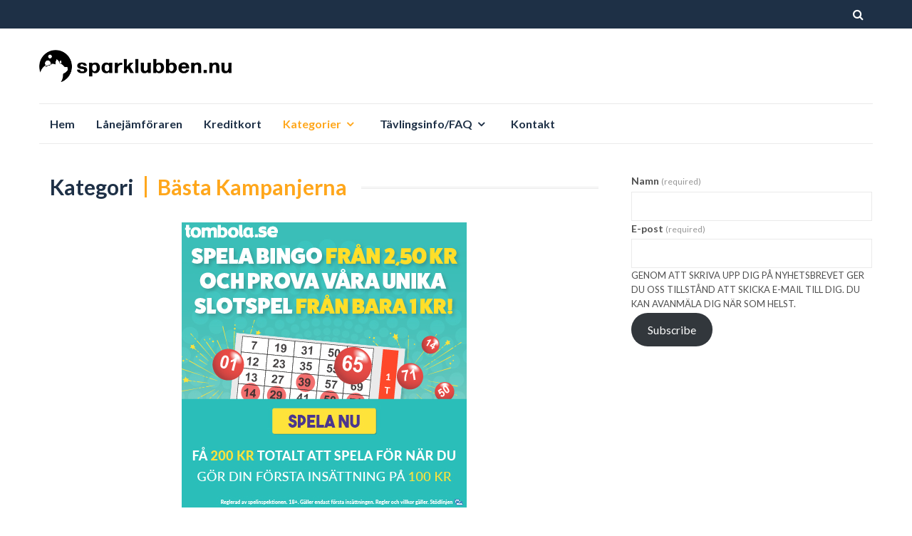

--- FILE ---
content_type: text/html; charset=UTF-8
request_url: https://www.sparklubben.nu/category/basta_kampanjerna/
body_size: 13630
content:
<!DOCTYPE html>
<html lang="sv-SE">
<head>
<!-- Global site tag (gtag.js) - Google Analytics -->
<script async src="https://www.googletagmanager.com/gtag/js?id=UA-104686054-2"></script>
<script>
  window.dataLayer = window.dataLayer || [];
  function gtag(){dataLayer.push(arguments);}
  gtag('js', new Date());

  gtag('config', 'UA-104686054-2');
</script>

<meta charset="UTF-8">
<meta name="viewport" content="width=device-width, initial-scale=1">
<link rel="profile" href="http://gmpg.org/xfn/11">
<link rel="pingback" href="https://www.sparklubben.nu/xmlrpc.php">

<meta name='robots' content='index, follow, max-image-preview:large, max-snippet:-1, max-video-preview:-1' />

	<!-- This site is optimized with the Yoast SEO plugin v23.8 - https://yoast.com/wordpress/plugins/seo/ -->
	<title>Bästa Kampanjerna Archives - Sparklubben</title>
	<link rel="canonical" href="https://www.sparklubben.nu/category/basta_kampanjerna/" />
	<meta property="og:locale" content="sv_SE" />
	<meta property="og:type" content="article" />
	<meta property="og:title" content="Bästa Kampanjerna Archives - Sparklubben" />
	<meta property="og:url" content="https://www.sparklubben.nu/category/basta_kampanjerna/" />
	<meta property="og:site_name" content="Sparklubben" />
	<meta name="twitter:card" content="summary_large_image" />
	<script type="application/ld+json" class="yoast-schema-graph">{"@context":"https://schema.org","@graph":[{"@type":"CollectionPage","@id":"https://www.sparklubben.nu/category/basta_kampanjerna/","url":"https://www.sparklubben.nu/category/basta_kampanjerna/","name":"Bästa Kampanjerna Archives - Sparklubben","isPartOf":{"@id":"https://www.sparklubben.nu/#website"},"primaryImageOfPage":{"@id":"https://www.sparklubben.nu/category/basta_kampanjerna/#primaryimage"},"image":{"@id":"https://www.sparklubben.nu/category/basta_kampanjerna/#primaryimage"},"thumbnailUrl":"https://www.sparklubben.nu/wp-content/uploads/2023/03/1615882355450433.jpeg","breadcrumb":{"@id":"https://www.sparklubben.nu/category/basta_kampanjerna/#breadcrumb"},"inLanguage":"sv-SE"},{"@type":"ImageObject","inLanguage":"sv-SE","@id":"https://www.sparklubben.nu/category/basta_kampanjerna/#primaryimage","url":"https://www.sparklubben.nu/wp-content/uploads/2023/03/1615882355450433.jpeg","contentUrl":"https://www.sparklubben.nu/wp-content/uploads/2023/03/1615882355450433.jpeg","width":400,"height":400},{"@type":"BreadcrumbList","@id":"https://www.sparklubben.nu/category/basta_kampanjerna/#breadcrumb","itemListElement":[{"@type":"ListItem","position":1,"name":"Home","item":"https://www.sparklubben.nu/"},{"@type":"ListItem","position":2,"name":"Bästa Kampanjerna"}]},{"@type":"WebSite","@id":"https://www.sparklubben.nu/#website","url":"https://www.sparklubben.nu/","name":"Sparklubben","description":"","potentialAction":[{"@type":"SearchAction","target":{"@type":"EntryPoint","urlTemplate":"https://www.sparklubben.nu/?s={search_term_string}"},"query-input":{"@type":"PropertyValueSpecification","valueRequired":true,"valueName":"search_term_string"}}],"inLanguage":"sv-SE"}]}</script>
	<!-- / Yoast SEO plugin. -->


<link rel='dns-prefetch' href='//secure.gravatar.com' />
<link rel='dns-prefetch' href='//www.googletagmanager.com' />
<link rel='dns-prefetch' href='//stats.wp.com' />
<link rel='dns-prefetch' href='//fonts.googleapis.com' />
<link rel='dns-prefetch' href='//v0.wordpress.com' />
<link rel='dns-prefetch' href='//pagead2.googlesyndication.com' />
<link rel="alternate" type="application/rss+xml" title="Sparklubben &raquo; Webbflöde" href="https://www.sparklubben.nu/feed/" />
<link rel="alternate" type="application/rss+xml" title="Sparklubben &raquo; Kommentarsflöde" href="https://www.sparklubben.nu/comments/feed/" />
<link rel="alternate" type="application/rss+xml" title="Sparklubben &raquo; Kategoriflöde för Bästa Kampanjerna" href="https://www.sparklubben.nu/category/basta_kampanjerna/feed/" />
		<!-- This site uses the Google Analytics by ExactMetrics plugin v8.2.4 - Using Analytics tracking - https://www.exactmetrics.com/ -->
		<!-- Note: ExactMetrics is not currently configured on this site. The site owner needs to authenticate with Google Analytics in the ExactMetrics settings panel. -->
					<!-- No tracking code set -->
				<!-- / Google Analytics by ExactMetrics -->
		<script type="text/javascript">
/* <![CDATA[ */
window._wpemojiSettings = {"baseUrl":"https:\/\/s.w.org\/images\/core\/emoji\/15.0.3\/72x72\/","ext":".png","svgUrl":"https:\/\/s.w.org\/images\/core\/emoji\/15.0.3\/svg\/","svgExt":".svg","source":{"concatemoji":"https:\/\/www.sparklubben.nu\/wp-includes\/js\/wp-emoji-release.min.js?ver=6.6.4"}};
/*! This file is auto-generated */
!function(i,n){var o,s,e;function c(e){try{var t={supportTests:e,timestamp:(new Date).valueOf()};sessionStorage.setItem(o,JSON.stringify(t))}catch(e){}}function p(e,t,n){e.clearRect(0,0,e.canvas.width,e.canvas.height),e.fillText(t,0,0);var t=new Uint32Array(e.getImageData(0,0,e.canvas.width,e.canvas.height).data),r=(e.clearRect(0,0,e.canvas.width,e.canvas.height),e.fillText(n,0,0),new Uint32Array(e.getImageData(0,0,e.canvas.width,e.canvas.height).data));return t.every(function(e,t){return e===r[t]})}function u(e,t,n){switch(t){case"flag":return n(e,"\ud83c\udff3\ufe0f\u200d\u26a7\ufe0f","\ud83c\udff3\ufe0f\u200b\u26a7\ufe0f")?!1:!n(e,"\ud83c\uddfa\ud83c\uddf3","\ud83c\uddfa\u200b\ud83c\uddf3")&&!n(e,"\ud83c\udff4\udb40\udc67\udb40\udc62\udb40\udc65\udb40\udc6e\udb40\udc67\udb40\udc7f","\ud83c\udff4\u200b\udb40\udc67\u200b\udb40\udc62\u200b\udb40\udc65\u200b\udb40\udc6e\u200b\udb40\udc67\u200b\udb40\udc7f");case"emoji":return!n(e,"\ud83d\udc26\u200d\u2b1b","\ud83d\udc26\u200b\u2b1b")}return!1}function f(e,t,n){var r="undefined"!=typeof WorkerGlobalScope&&self instanceof WorkerGlobalScope?new OffscreenCanvas(300,150):i.createElement("canvas"),a=r.getContext("2d",{willReadFrequently:!0}),o=(a.textBaseline="top",a.font="600 32px Arial",{});return e.forEach(function(e){o[e]=t(a,e,n)}),o}function t(e){var t=i.createElement("script");t.src=e,t.defer=!0,i.head.appendChild(t)}"undefined"!=typeof Promise&&(o="wpEmojiSettingsSupports",s=["flag","emoji"],n.supports={everything:!0,everythingExceptFlag:!0},e=new Promise(function(e){i.addEventListener("DOMContentLoaded",e,{once:!0})}),new Promise(function(t){var n=function(){try{var e=JSON.parse(sessionStorage.getItem(o));if("object"==typeof e&&"number"==typeof e.timestamp&&(new Date).valueOf()<e.timestamp+604800&&"object"==typeof e.supportTests)return e.supportTests}catch(e){}return null}();if(!n){if("undefined"!=typeof Worker&&"undefined"!=typeof OffscreenCanvas&&"undefined"!=typeof URL&&URL.createObjectURL&&"undefined"!=typeof Blob)try{var e="postMessage("+f.toString()+"("+[JSON.stringify(s),u.toString(),p.toString()].join(",")+"));",r=new Blob([e],{type:"text/javascript"}),a=new Worker(URL.createObjectURL(r),{name:"wpTestEmojiSupports"});return void(a.onmessage=function(e){c(n=e.data),a.terminate(),t(n)})}catch(e){}c(n=f(s,u,p))}t(n)}).then(function(e){for(var t in e)n.supports[t]=e[t],n.supports.everything=n.supports.everything&&n.supports[t],"flag"!==t&&(n.supports.everythingExceptFlag=n.supports.everythingExceptFlag&&n.supports[t]);n.supports.everythingExceptFlag=n.supports.everythingExceptFlag&&!n.supports.flag,n.DOMReady=!1,n.readyCallback=function(){n.DOMReady=!0}}).then(function(){return e}).then(function(){var e;n.supports.everything||(n.readyCallback(),(e=n.source||{}).concatemoji?t(e.concatemoji):e.wpemoji&&e.twemoji&&(t(e.twemoji),t(e.wpemoji)))}))}((window,document),window._wpemojiSettings);
/* ]]> */
</script>
<style id='wp-emoji-styles-inline-css' type='text/css'>

	img.wp-smiley, img.emoji {
		display: inline !important;
		border: none !important;
		box-shadow: none !important;
		height: 1em !important;
		width: 1em !important;
		margin: 0 0.07em !important;
		vertical-align: -0.1em !important;
		background: none !important;
		padding: 0 !important;
	}
</style>
<link rel='stylesheet' id='wp-block-library-css' href='https://www.sparklubben.nu/wp-includes/css/dist/block-library/style.min.css?ver=6.6.4' type='text/css' media='all' />
<link rel='stylesheet' id='mediaelement-css' href='https://www.sparklubben.nu/wp-includes/js/mediaelement/mediaelementplayer-legacy.min.css?ver=4.2.17' type='text/css' media='all' />
<link rel='stylesheet' id='wp-mediaelement-css' href='https://www.sparklubben.nu/wp-includes/js/mediaelement/wp-mediaelement.min.css?ver=6.6.4' type='text/css' media='all' />
<style id='jetpack-sharing-buttons-style-inline-css' type='text/css'>
.jetpack-sharing-buttons__services-list{display:flex;flex-direction:row;flex-wrap:wrap;gap:0;list-style-type:none;margin:5px;padding:0}.jetpack-sharing-buttons__services-list.has-small-icon-size{font-size:12px}.jetpack-sharing-buttons__services-list.has-normal-icon-size{font-size:16px}.jetpack-sharing-buttons__services-list.has-large-icon-size{font-size:24px}.jetpack-sharing-buttons__services-list.has-huge-icon-size{font-size:36px}@media print{.jetpack-sharing-buttons__services-list{display:none!important}}.editor-styles-wrapper .wp-block-jetpack-sharing-buttons{gap:0;padding-inline-start:0}ul.jetpack-sharing-buttons__services-list.has-background{padding:1.25em 2.375em}
</style>
<style id='classic-theme-styles-inline-css' type='text/css'>
/*! This file is auto-generated */
.wp-block-button__link{color:#fff;background-color:#32373c;border-radius:9999px;box-shadow:none;text-decoration:none;padding:calc(.667em + 2px) calc(1.333em + 2px);font-size:1.125em}.wp-block-file__button{background:#32373c;color:#fff;text-decoration:none}
</style>
<style id='global-styles-inline-css' type='text/css'>
:root{--wp--preset--aspect-ratio--square: 1;--wp--preset--aspect-ratio--4-3: 4/3;--wp--preset--aspect-ratio--3-4: 3/4;--wp--preset--aspect-ratio--3-2: 3/2;--wp--preset--aspect-ratio--2-3: 2/3;--wp--preset--aspect-ratio--16-9: 16/9;--wp--preset--aspect-ratio--9-16: 9/16;--wp--preset--color--black: #000000;--wp--preset--color--cyan-bluish-gray: #abb8c3;--wp--preset--color--white: #ffffff;--wp--preset--color--pale-pink: #f78da7;--wp--preset--color--vivid-red: #cf2e2e;--wp--preset--color--luminous-vivid-orange: #ff6900;--wp--preset--color--luminous-vivid-amber: #fcb900;--wp--preset--color--light-green-cyan: #7bdcb5;--wp--preset--color--vivid-green-cyan: #00d084;--wp--preset--color--pale-cyan-blue: #8ed1fc;--wp--preset--color--vivid-cyan-blue: #0693e3;--wp--preset--color--vivid-purple: #9b51e0;--wp--preset--gradient--vivid-cyan-blue-to-vivid-purple: linear-gradient(135deg,rgba(6,147,227,1) 0%,rgb(155,81,224) 100%);--wp--preset--gradient--light-green-cyan-to-vivid-green-cyan: linear-gradient(135deg,rgb(122,220,180) 0%,rgb(0,208,130) 100%);--wp--preset--gradient--luminous-vivid-amber-to-luminous-vivid-orange: linear-gradient(135deg,rgba(252,185,0,1) 0%,rgba(255,105,0,1) 100%);--wp--preset--gradient--luminous-vivid-orange-to-vivid-red: linear-gradient(135deg,rgba(255,105,0,1) 0%,rgb(207,46,46) 100%);--wp--preset--gradient--very-light-gray-to-cyan-bluish-gray: linear-gradient(135deg,rgb(238,238,238) 0%,rgb(169,184,195) 100%);--wp--preset--gradient--cool-to-warm-spectrum: linear-gradient(135deg,rgb(74,234,220) 0%,rgb(151,120,209) 20%,rgb(207,42,186) 40%,rgb(238,44,130) 60%,rgb(251,105,98) 80%,rgb(254,248,76) 100%);--wp--preset--gradient--blush-light-purple: linear-gradient(135deg,rgb(255,206,236) 0%,rgb(152,150,240) 100%);--wp--preset--gradient--blush-bordeaux: linear-gradient(135deg,rgb(254,205,165) 0%,rgb(254,45,45) 50%,rgb(107,0,62) 100%);--wp--preset--gradient--luminous-dusk: linear-gradient(135deg,rgb(255,203,112) 0%,rgb(199,81,192) 50%,rgb(65,88,208) 100%);--wp--preset--gradient--pale-ocean: linear-gradient(135deg,rgb(255,245,203) 0%,rgb(182,227,212) 50%,rgb(51,167,181) 100%);--wp--preset--gradient--electric-grass: linear-gradient(135deg,rgb(202,248,128) 0%,rgb(113,206,126) 100%);--wp--preset--gradient--midnight: linear-gradient(135deg,rgb(2,3,129) 0%,rgb(40,116,252) 100%);--wp--preset--font-size--small: 13px;--wp--preset--font-size--medium: 20px;--wp--preset--font-size--large: 36px;--wp--preset--font-size--x-large: 42px;--wp--preset--spacing--20: 0.44rem;--wp--preset--spacing--30: 0.67rem;--wp--preset--spacing--40: 1rem;--wp--preset--spacing--50: 1.5rem;--wp--preset--spacing--60: 2.25rem;--wp--preset--spacing--70: 3.38rem;--wp--preset--spacing--80: 5.06rem;--wp--preset--shadow--natural: 6px 6px 9px rgba(0, 0, 0, 0.2);--wp--preset--shadow--deep: 12px 12px 50px rgba(0, 0, 0, 0.4);--wp--preset--shadow--sharp: 6px 6px 0px rgba(0, 0, 0, 0.2);--wp--preset--shadow--outlined: 6px 6px 0px -3px rgba(255, 255, 255, 1), 6px 6px rgba(0, 0, 0, 1);--wp--preset--shadow--crisp: 6px 6px 0px rgba(0, 0, 0, 1);}:where(.is-layout-flex){gap: 0.5em;}:where(.is-layout-grid){gap: 0.5em;}body .is-layout-flex{display: flex;}.is-layout-flex{flex-wrap: wrap;align-items: center;}.is-layout-flex > :is(*, div){margin: 0;}body .is-layout-grid{display: grid;}.is-layout-grid > :is(*, div){margin: 0;}:where(.wp-block-columns.is-layout-flex){gap: 2em;}:where(.wp-block-columns.is-layout-grid){gap: 2em;}:where(.wp-block-post-template.is-layout-flex){gap: 1.25em;}:where(.wp-block-post-template.is-layout-grid){gap: 1.25em;}.has-black-color{color: var(--wp--preset--color--black) !important;}.has-cyan-bluish-gray-color{color: var(--wp--preset--color--cyan-bluish-gray) !important;}.has-white-color{color: var(--wp--preset--color--white) !important;}.has-pale-pink-color{color: var(--wp--preset--color--pale-pink) !important;}.has-vivid-red-color{color: var(--wp--preset--color--vivid-red) !important;}.has-luminous-vivid-orange-color{color: var(--wp--preset--color--luminous-vivid-orange) !important;}.has-luminous-vivid-amber-color{color: var(--wp--preset--color--luminous-vivid-amber) !important;}.has-light-green-cyan-color{color: var(--wp--preset--color--light-green-cyan) !important;}.has-vivid-green-cyan-color{color: var(--wp--preset--color--vivid-green-cyan) !important;}.has-pale-cyan-blue-color{color: var(--wp--preset--color--pale-cyan-blue) !important;}.has-vivid-cyan-blue-color{color: var(--wp--preset--color--vivid-cyan-blue) !important;}.has-vivid-purple-color{color: var(--wp--preset--color--vivid-purple) !important;}.has-black-background-color{background-color: var(--wp--preset--color--black) !important;}.has-cyan-bluish-gray-background-color{background-color: var(--wp--preset--color--cyan-bluish-gray) !important;}.has-white-background-color{background-color: var(--wp--preset--color--white) !important;}.has-pale-pink-background-color{background-color: var(--wp--preset--color--pale-pink) !important;}.has-vivid-red-background-color{background-color: var(--wp--preset--color--vivid-red) !important;}.has-luminous-vivid-orange-background-color{background-color: var(--wp--preset--color--luminous-vivid-orange) !important;}.has-luminous-vivid-amber-background-color{background-color: var(--wp--preset--color--luminous-vivid-amber) !important;}.has-light-green-cyan-background-color{background-color: var(--wp--preset--color--light-green-cyan) !important;}.has-vivid-green-cyan-background-color{background-color: var(--wp--preset--color--vivid-green-cyan) !important;}.has-pale-cyan-blue-background-color{background-color: var(--wp--preset--color--pale-cyan-blue) !important;}.has-vivid-cyan-blue-background-color{background-color: var(--wp--preset--color--vivid-cyan-blue) !important;}.has-vivid-purple-background-color{background-color: var(--wp--preset--color--vivid-purple) !important;}.has-black-border-color{border-color: var(--wp--preset--color--black) !important;}.has-cyan-bluish-gray-border-color{border-color: var(--wp--preset--color--cyan-bluish-gray) !important;}.has-white-border-color{border-color: var(--wp--preset--color--white) !important;}.has-pale-pink-border-color{border-color: var(--wp--preset--color--pale-pink) !important;}.has-vivid-red-border-color{border-color: var(--wp--preset--color--vivid-red) !important;}.has-luminous-vivid-orange-border-color{border-color: var(--wp--preset--color--luminous-vivid-orange) !important;}.has-luminous-vivid-amber-border-color{border-color: var(--wp--preset--color--luminous-vivid-amber) !important;}.has-light-green-cyan-border-color{border-color: var(--wp--preset--color--light-green-cyan) !important;}.has-vivid-green-cyan-border-color{border-color: var(--wp--preset--color--vivid-green-cyan) !important;}.has-pale-cyan-blue-border-color{border-color: var(--wp--preset--color--pale-cyan-blue) !important;}.has-vivid-cyan-blue-border-color{border-color: var(--wp--preset--color--vivid-cyan-blue) !important;}.has-vivid-purple-border-color{border-color: var(--wp--preset--color--vivid-purple) !important;}.has-vivid-cyan-blue-to-vivid-purple-gradient-background{background: var(--wp--preset--gradient--vivid-cyan-blue-to-vivid-purple) !important;}.has-light-green-cyan-to-vivid-green-cyan-gradient-background{background: var(--wp--preset--gradient--light-green-cyan-to-vivid-green-cyan) !important;}.has-luminous-vivid-amber-to-luminous-vivid-orange-gradient-background{background: var(--wp--preset--gradient--luminous-vivid-amber-to-luminous-vivid-orange) !important;}.has-luminous-vivid-orange-to-vivid-red-gradient-background{background: var(--wp--preset--gradient--luminous-vivid-orange-to-vivid-red) !important;}.has-very-light-gray-to-cyan-bluish-gray-gradient-background{background: var(--wp--preset--gradient--very-light-gray-to-cyan-bluish-gray) !important;}.has-cool-to-warm-spectrum-gradient-background{background: var(--wp--preset--gradient--cool-to-warm-spectrum) !important;}.has-blush-light-purple-gradient-background{background: var(--wp--preset--gradient--blush-light-purple) !important;}.has-blush-bordeaux-gradient-background{background: var(--wp--preset--gradient--blush-bordeaux) !important;}.has-luminous-dusk-gradient-background{background: var(--wp--preset--gradient--luminous-dusk) !important;}.has-pale-ocean-gradient-background{background: var(--wp--preset--gradient--pale-ocean) !important;}.has-electric-grass-gradient-background{background: var(--wp--preset--gradient--electric-grass) !important;}.has-midnight-gradient-background{background: var(--wp--preset--gradient--midnight) !important;}.has-small-font-size{font-size: var(--wp--preset--font-size--small) !important;}.has-medium-font-size{font-size: var(--wp--preset--font-size--medium) !important;}.has-large-font-size{font-size: var(--wp--preset--font-size--large) !important;}.has-x-large-font-size{font-size: var(--wp--preset--font-size--x-large) !important;}
:where(.wp-block-post-template.is-layout-flex){gap: 1.25em;}:where(.wp-block-post-template.is-layout-grid){gap: 1.25em;}
:where(.wp-block-columns.is-layout-flex){gap: 2em;}:where(.wp-block-columns.is-layout-grid){gap: 2em;}
:root :where(.wp-block-pullquote){font-size: 1.5em;line-height: 1.6;}
</style>
<link rel='stylesheet' id='islemag-bootstrap-css' href='https://www.sparklubben.nu/wp-content/themes/islemag/css/bootstrap.min.css?ver=3.3.5' type='text/css' media='all' />
<link rel='stylesheet' id='islemag-style-css' href='https://www.sparklubben.nu/wp-content/themes/reviewzine/style.css?ver=6.6.4' type='text/css' media='all' />
<link rel='stylesheet' id='islemag-fontawesome-css' href='https://www.sparklubben.nu/wp-content/themes/islemag/css/font-awesome.min.css?ver=4.4.0' type='text/css' media='all' />
<link rel='stylesheet' id='reviewzine-fonts-css' href='//fonts.googleapis.com/css?family=Lato%3A400%2C500%2C600%2C700%7CHind%3A400%2C600%2C700&#038;subset=latin%2Clatin-ext' type='text/css' media='all' />
<link rel='stylesheet' id='reviewzine-islemag-style-css' href='https://www.sparklubben.nu/wp-content/themes/islemag/style.css?ver=6.6.4' type='text/css' media='all' />
<link rel='stylesheet' id='reviewzine-style-css' href='https://www.sparklubben.nu/wp-content/themes/reviewzine/style.css?ver=6.6.4' type='text/css' media='all' />
<script type="text/javascript" src="https://www.sparklubben.nu/wp-includes/js/jquery/jquery.min.js?ver=3.7.1" id="jquery-core-js"></script>
<script type="text/javascript" src="https://www.sparklubben.nu/wp-includes/js/jquery/jquery-migrate.min.js?ver=3.4.1" id="jquery-migrate-js"></script>
<script type="text/javascript" src="https://www.sparklubben.nu/wp-includes/js/jquery/ui/core.min.js?ver=1.13.3" id="jquery-ui-core-js"></script>
<script type="text/javascript" id="social_connect-js-extra">
/* <![CDATA[ */
var social_connect_data = {"wordpress_enabled":""};
/* ]]> */
</script>
<script type="text/javascript" src="https://www.sparklubben.nu/wp-content/plugins/social-connect-st/media/js/connect.js?ver=6.6.4" id="social_connect-js"></script>

<!-- Kodblock för ”Google-tagg (gtag.js)” tillagt av Site Kit -->
<!-- Kodblock för ”Google Analytics” tillagt av Site Kit -->
<script type="text/javascript" src="https://www.googletagmanager.com/gtag/js?id=GT-NGPQG59" id="google_gtagjs-js" async></script>
<script type="text/javascript" id="google_gtagjs-js-after">
/* <![CDATA[ */
window.dataLayer = window.dataLayer || [];function gtag(){dataLayer.push(arguments);}
gtag("set","linker",{"domains":["www.sparklubben.nu"]});
gtag("js", new Date());
gtag("set", "developer_id.dZTNiMT", true);
gtag("config", "GT-NGPQG59");
/* ]]> */
</script>
<link rel="https://api.w.org/" href="https://www.sparklubben.nu/wp-json/" /><link rel="alternate" title="JSON" type="application/json" href="https://www.sparklubben.nu/wp-json/wp/v2/categories/9" /><link rel="EditURI" type="application/rsd+xml" title="RSD" href="https://www.sparklubben.nu/xmlrpc.php?rsd" />
<meta name="generator" content="WordPress 6.6.4" />
		<!-- Custom Logo: hide header text -->
		<style id="custom-logo-css" type="text/css">
			.site-title, .site-description {
				position: absolute;
				clip: rect(1px, 1px, 1px, 1px);
			}
		</style>
		<meta name="generator" content="Redux 4.5.0" /><meta name="generator" content="Site Kit by Google 1.167.0" /><style>[class*=" icon-oc-"],[class^=icon-oc-]{speak:none;font-style:normal;font-weight:400;font-variant:normal;text-transform:none;line-height:1;-webkit-font-smoothing:antialiased;-moz-osx-font-smoothing:grayscale}.icon-oc-one-com-white-32px-fill:before{content:"901"}.icon-oc-one-com:before{content:"900"}#one-com-icon,.toplevel_page_onecom-wp .wp-menu-image{speak:none;display:flex;align-items:center;justify-content:center;text-transform:none;line-height:1;-webkit-font-smoothing:antialiased;-moz-osx-font-smoothing:grayscale}.onecom-wp-admin-bar-item>a,.toplevel_page_onecom-wp>.wp-menu-name{font-size:16px;font-weight:400;line-height:1}.toplevel_page_onecom-wp>.wp-menu-name img{width:69px;height:9px;}.wp-submenu-wrap.wp-submenu>.wp-submenu-head>img{width:88px;height:auto}.onecom-wp-admin-bar-item>a img{height:7px!important}.onecom-wp-admin-bar-item>a img,.toplevel_page_onecom-wp>.wp-menu-name img{opacity:.8}.onecom-wp-admin-bar-item.hover>a img,.toplevel_page_onecom-wp.wp-has-current-submenu>.wp-menu-name img,li.opensub>a.toplevel_page_onecom-wp>.wp-menu-name img{opacity:1}#one-com-icon:before,.onecom-wp-admin-bar-item>a:before,.toplevel_page_onecom-wp>.wp-menu-image:before{content:'';position:static!important;background-color:rgba(240,245,250,.4);border-radius:102px;width:18px;height:18px;padding:0!important}.onecom-wp-admin-bar-item>a:before{width:14px;height:14px}.onecom-wp-admin-bar-item.hover>a:before,.toplevel_page_onecom-wp.opensub>a>.wp-menu-image:before,.toplevel_page_onecom-wp.wp-has-current-submenu>.wp-menu-image:before{background-color:#76b82a}.onecom-wp-admin-bar-item>a{display:inline-flex!important;align-items:center;justify-content:center}#one-com-logo-wrapper{font-size:4em}#one-com-icon{vertical-align:middle}.imagify-welcome{display:none !important;}</style>	<style>img#wpstats{display:none}</style>
		
<!-- Metatagg för ”Google AdSense” tillagt av Site Kit -->
<meta name="google-adsense-platform-account" content="ca-host-pub-2644536267352236">
<meta name="google-adsense-platform-domain" content="sitekit.withgoogle.com">
<!-- Avslut av metatagg för ”Google AdSense” tillagd av Site Kit -->

<!-- Kodblock för ”Google AdSense” tillagt av Site Kit -->
<script type="text/javascript" async="async" src="https://pagead2.googlesyndication.com/pagead/js/adsbygoogle.js?client=ca-pub-9290974727922636&amp;host=ca-host-pub-2644536267352236" crossorigin="anonymous"></script>

<!-- Avslut av kodblock för ”Google AdSense” tillagt av Site Kit -->
<link rel="icon" href="https://www.sparklubben.nu/wp-content/uploads/2021/10/sparklubben-icon2-60x60.png" sizes="32x32" />
<link rel="icon" href="https://www.sparklubben.nu/wp-content/uploads/2021/10/sparklubben-icon2.png" sizes="192x192" />
<link rel="apple-touch-icon" href="https://www.sparklubben.nu/wp-content/uploads/2021/10/sparklubben-icon2.png" />
<meta name="msapplication-TileImage" content="https://www.sparklubben.nu/wp-content/uploads/2021/10/sparklubben-icon2.png" />
<style type="text/css">.title-border span { color: #1e3046 }.post .entry-title, .post h1, .post h2, .post h3, .post h4, .post h5, .post h6, .post h1 a, .post h2 a, .post h3 a, .post h4 a, .post h5 a, .post h6 a { color: #1e3046 }.page-header h1 { color: #1e3046 }.sidebar .widget li a, .islemag-content-right, .islemag-content-right a, .post .entry-content, .post .entry-content p,
		 .post .entry-cats, .post .entry-cats a, .post .entry-comments.post .entry-separator, .post .entry-footer a,
		 .post .entry-footer span, .post .entry-footer .entry-cats, .post .entry-footer .entry-cats a, .author-content { color: ##1e3046}.islemag-top-container .entry-block .entry-overlay-meta .entry-title a { color: #1e3046 }.islemag-top-container .entry-overlay-meta .entry-overlay-date { color: #1e73be }.islemag-top-container .entry-overlay-meta .entry-separator { color: #1e73be }.islemag-top-container .entry-overlay-meta > a { color: #1e73be }.home.blog .islemag-content-left .entry-title a, .blog-related-carousel .entry-title a { color: #613887 }.islemag-content-left .entry-meta, .islemag-content-left .blog-related-carousel .entry-content p,
		.islemag-content-left .blog-related-carousel .entry-cats .entry-label, .islemag-content-left .blog-related-carousel .entry-cats a,
		.islemag-content-left .blog-related-carousel > a, .islemag-content-left .blog-related-carousel .entry-footer > a { color: #8d8d8d }.islemag-content-left .entry-meta .entry-separator { color: #8d8d8d }.islemag-content-left .entry-meta a { color: #8d8d8d }.islemag-content-left .islemag-template3 .col-sm-6 .entry-overlay p { color: #8d8d8d }</style>		<style type="text/css" id="wp-custom-css">
			.entry-date, .entry-format {
    width: 12.5%;
    display: none;
}

.about-author {
    display: none;
}

.entry {
    padding-left: 0%;
}

.entry:after {
	background-color: transparent;
	width: 3px;
	height: 100%;
	max-height: 198px;
	background-image: none;
	top: 97px;
}

.entry-meta {
display:none !important;
} 

.islemag-footer-container {
	display: none;
}

.entry-overlay-meta {
    display: none;
}

h2.entry-title {
    margin-top: 45px;
}

.islemag-top-carousel .entry-media figure {
    height: auto;
}
.islemag-template1-posts .entry-media figure {
    height: auto;
}
.islemag-top-container .entry-block .entry-title a {
    font-weight: 900;
}
.navbar-left.social-icons {
    display: none;
}
.navbar-left.social-icons {
    display: none;
}
footer.entry-footer.clearfix {
    display: none;
}		</style>
		</head>

<body class="archive category category-basta_kampanjerna category-9 wp-custom-logo group-blog">
		<div id="wrapper" 
	>

		<header id="header" class="site-header" role="banner">
						<div 
			class="navbar-top">
					<div class="container">
		<div class="row">
					<div class="navbar-left social-icons">
					<a href="https://www.facebook.com/Kisat-verkossa-1084817561659959/" class="social-icon"><i class="fa fa-facebook"></i></a>				</div>

				<button type="button" class="navbar-btn"><i class="fa fa-search"></i></button>

				<div class="navbar-right">
					<div id="navbar" class="navbar">
						<nav id="top-navigation" class="navigation top-navigation" role="navigation">
							<button class="menu-toggle">Meny</button>
							<a class="screen-reader-text skip-link" href="#content" title="Hoppa till innehåll">Hoppa till innehåll</a>
													</nav><!-- #site-navigation -->
					</div><!-- #navbar -->
				</div>
				<div class="navbar-white top" id="header-search-form">
					
<form class="navbar-form" role="search" action="https://www.sparklubben.nu/">
	<span class="screen-reader-text">Sök efter:</span>
	<input type="search" id="s" name="s" class="form-control" placeholder="Sök här..." title="Sök efter:">
	<button type="submit" title="Search"><i class="fa fa-search"></i></button>
</form>
				</div><!-- End #header-search-form -->
						</div>
	</div>
				</div>

			<div class="header-content clearfix">
					<div class="container">
		<div class="row">
					<div class="col-md-3 col-sm-3 col-xs-12 navbar-brand">
					<a href="https://www.sparklubben.nu/" class="custom-logo-link" rel="home"><img width="1000" height="165" src="https://www.sparklubben.nu/wp-content/uploads/2022/10/cropped-sparklubben-logo-black.png" class="custom-logo" alt="Sparklubben" decoding="async" fetchpriority="high" srcset="https://www.sparklubben.nu/wp-content/uploads/2022/10/cropped-sparklubben-logo-black.png 1000w, https://www.sparklubben.nu/wp-content/uploads/2022/10/cropped-sparklubben-logo-black-300x50.png 300w, https://www.sparklubben.nu/wp-content/uploads/2022/10/cropped-sparklubben-logo-black-768x127.png 768w, https://www.sparklubben.nu/wp-content/uploads/2022/10/cropped-sparklubben-logo-black-816x135.png 816w" sizes="(max-width: 1000px) 100vw, 1000px" /></a><div class="header-logo-wrap text-header islemag_only_customizer"><p itemprop="headline" id="site-title" class="site-title"><a href="https://www.sparklubben.nu/" title="Sparklubben" rel="home">Sparklubben</a></p><p itemprop="description" id="site-description" class="site-description"></p></div>				</div>

				<div class="col-md-9 col-sm-9 col-xs-12 islemag-banner">
					<div id="block-19" class="widget widget_block widget_media_image"></div>				</div>
						</div>
	</div>
				</div>

				<div class="container">
							<div id="navbar" class="navbar 
			">
				<nav id="site-navigation" class="navigation main-navigation" role="navigation">
					<button class="menu-toggle">Meny</button>
					<a class="screen-reader-text skip-link" href="#content" title="Hoppa till innehåll">Hoppa till innehåll</a>
					<div class="menu-primary-container"><ul id="primary-menu" class="nav-menu"><li id="menu-item-1296" class="menu-item menu-item-type-post_type menu-item-object-page menu-item-home menu-item-1296"><a href="https://www.sparklubben.nu/">Hem</a></li>
<li id="menu-item-1297" class="menu-item menu-item-type-post_type menu-item-object-page menu-item-1297"><a href="https://www.sparklubben.nu/kreditkortsjamforaren/">Lånejämföraren</a></li>
<li id="menu-item-1298" class="menu-item menu-item-type-post_type menu-item-object-page menu-item-1298"><a href="https://www.sparklubben.nu/creditcards/">Kreditkort</a></li>
<li id="menu-item-1305" class="menu-item menu-item-type-post_type menu-item-object-page current-menu-ancestor current-menu-parent current_page_parent current_page_ancestor menu-item-has-children menu-item-1305"><a href="https://www.sparklubben.nu/categories/">Kategorier</a>
<ul class="sub-menu">
	<li id="menu-item-1306" class="menu-item menu-item-type-taxonomy menu-item-object-category menu-item-1306"><a href="https://www.sparklubben.nu/category/ovrig/">Övrig</a></li>
	<li id="menu-item-1307" class="menu-item menu-item-type-taxonomy menu-item-object-category menu-item-1307"><a href="https://www.sparklubben.nu/category/vara_tavlingar/">Våra tävlingar</a></li>
	<li id="menu-item-1308" class="menu-item menu-item-type-taxonomy menu-item-object-category current-menu-item menu-item-1308"><a href="https://www.sparklubben.nu/category/basta_kampanjerna/" aria-current="page">Bästa Kampanjerna</a></li>
	<li id="menu-item-1309" class="menu-item menu-item-type-taxonomy menu-item-object-category menu-item-1309"><a href="https://www.sparklubben.nu/category/halsa/">Hälsa</a></li>
	<li id="menu-item-1310" class="menu-item menu-item-type-taxonomy menu-item-object-category menu-item-1310"><a href="https://www.sparklubben.nu/category/forsakring/">Försäkring</a></li>
	<li id="menu-item-1311" class="menu-item menu-item-type-taxonomy menu-item-object-category menu-item-1311"><a href="https://www.sparklubben.nu/category/lanerbjudanden/">Lånerbjudanden</a></li>
	<li id="menu-item-1312" class="menu-item menu-item-type-taxonomy menu-item-object-category menu-item-1312"><a href="https://www.sparklubben.nu/category/tidningar/">Tidningar</a></li>
</ul>
</li>
<li id="menu-item-1299" class="menu-item menu-item-type-post_type menu-item-object-page menu-item-has-children menu-item-1299"><a href="https://www.sparklubben.nu/tavlings-info/">Tävlingsinfo/FAQ</a>
<ul class="sub-menu">
	<li id="menu-item-1300" class="menu-item menu-item-type-post_type menu-item-object-page menu-item-1300"><a href="https://www.sparklubben.nu/anvandarvillkor/">Tävlingsvillkor</a></li>
</ul>
</li>
<li id="menu-item-1313" class="menu-item menu-item-type-post_type menu-item-object-page menu-item-1313"><a href="https://www.sparklubben.nu/contact/">Kontakt</a></li>
</ul></div>				</nav><!-- #site-navigation -->
			</div><!-- #navbar -->
				</div>
	

		</header><!-- End #header -->
				<div 
			class="site-content container">
<div class="container">
	<div class="row">
		<div class="islemag-content-left col-md-8">
									<header class="page-header">
							<h1><span>
							Kategori<span class="category-name">Bästa Kampanjerna</span>							</span></h1>
													</header><!-- .page-header -->

						
<article id="post-1514" class="entry post-1514 post type-post status-publish format-standard has-post-thumbnail hentry category-basta_kampanjerna category-ovrig">

	<div class="entry-media">
		<figure>
			<a href="https://www.sparklubben.nu/ovrig/tombola-sveriges-nye-onlinebingo/">
				<img width="400" height="400" src="https://www.sparklubben.nu/wp-content/uploads/2023/03/1615882355450433.jpeg" class="attachment-islemag_blog_post_no_crop size-islemag_blog_post_no_crop wp-post-image" alt="" decoding="async" srcset="https://www.sparklubben.nu/wp-content/uploads/2023/03/1615882355450433.jpeg 400w, https://www.sparklubben.nu/wp-content/uploads/2023/03/1615882355450433-300x300.jpeg 300w, https://www.sparklubben.nu/wp-content/uploads/2023/03/1615882355450433-250x250.jpeg 250w, https://www.sparklubben.nu/wp-content/uploads/2023/03/1615882355450433-125x125.jpeg 125w, https://www.sparklubben.nu/wp-content/uploads/2023/03/1615882355450433-110x110.jpeg 110w" sizes="(max-width: 400px) 100vw, 400px" />			</a>
		</figure>
	</div><!-- End .entry-media -->
		<div class="entry-date"><div>08<span>MARS</span></div></div>
		<h2 class="entry-title"><a href="https://www.sparklubben.nu/ovrig/tombola-sveriges-nye-onlinebingo/" rel="bookmark">Tombola &#8211; Sveriges nye onlinebingo</a></h2>
	<div class="entry-content">
		<p>Få 200 kr i välkomstbonus vid din första insättning på 100 kr och spela för totalt 300 kr</p>

			</div><!-- .entry-content -->

	
</article>

<article id="post-1507" class="entry post-1507 post type-post status-publish format-standard has-post-thumbnail hentry category-basta_kampanjerna category-forsakring">

	<div class="entry-media">
		<figure>
			<a href="https://www.sparklubben.nu/forsakring/veirusre/">
				<img width="400" height="400" src="https://www.sparklubben.nu/wp-content/uploads/2023/03/1671095102999535.png" class="attachment-islemag_blog_post_no_crop size-islemag_blog_post_no_crop wp-post-image" alt="" decoding="async" srcset="https://www.sparklubben.nu/wp-content/uploads/2023/03/1671095102999535.png 400w, https://www.sparklubben.nu/wp-content/uploads/2023/03/1671095102999535-300x300.png 300w, https://www.sparklubben.nu/wp-content/uploads/2023/03/1671095102999535-250x250.png 250w, https://www.sparklubben.nu/wp-content/uploads/2023/03/1671095102999535-125x125.png 125w, https://www.sparklubben.nu/wp-content/uploads/2023/03/1671095102999535-110x110.png 110w" sizes="(max-width: 400px) 100vw, 400px" />			</a>
		</figure>
	</div><!-- End .entry-media -->
		<div class="entry-date"><div>08<span>MARS</span></div></div>
		<h2 class="entry-title"><a href="https://www.sparklubben.nu/forsakring/veirusre/" rel="bookmark">Just nu – Spara 1990kr på Verisures pålitliga hemlarm</a></h2>
	<div class="entry-content">
		<p>Skydda ditt hem med ett pålitligt hemlarm från Verisure. Just nu kan du spara 1990kr! • Branschledande brand- och inbrottsskydd• Över 500 000 kunder i Sverige• Unika produkter och tjänster• Trygghet både i och utanför ditt hem• Anpassat för din bostad och dina behov• Uppkopplat till Sveriges största larmcentral Ta del av erbjudandet och räkna [&hellip;]</p>

			</div><!-- .entry-content -->

	
</article>

<article id="post-1440" class="entry post-1440 post type-post status-publish format-standard has-post-thumbnail hentry category-basta_kampanjerna">

	<div class="entry-media">
		<figure>
			<a href="https://www.sparklubben.nu/basta_kampanjerna/comviq-smartwatch/">
				<img width="430" height="430" src="https://www.sparklubben.nu/wp-content/uploads/2023/03/1678096365847652-430x430.jpeg" class="attachment-islemag_blog_post_no_crop size-islemag_blog_post_no_crop wp-post-image" alt="" decoding="async" srcset="https://www.sparklubben.nu/wp-content/uploads/2023/03/1678096365847652-430x430.jpeg 430w, https://www.sparklubben.nu/wp-content/uploads/2023/03/1678096365847652-300x300.jpeg 300w, https://www.sparklubben.nu/wp-content/uploads/2023/03/1678096365847652-1024x1024.jpeg 1024w, https://www.sparklubben.nu/wp-content/uploads/2023/03/1678096365847652-400x400.jpeg 400w, https://www.sparklubben.nu/wp-content/uploads/2023/03/1678096365847652-768x768.jpeg 768w, https://www.sparklubben.nu/wp-content/uploads/2023/03/1678096365847652-250x250.jpeg 250w, https://www.sparklubben.nu/wp-content/uploads/2023/03/1678096365847652-125x125.jpeg 125w, https://www.sparklubben.nu/wp-content/uploads/2023/03/1678096365847652-110x110.jpeg 110w, https://www.sparklubben.nu/wp-content/uploads/2023/03/1678096365847652-420x420.jpeg 420w, https://www.sparklubben.nu/wp-content/uploads/2023/03/1678096365847652.jpeg 1080w" sizes="(max-width: 430px) 100vw, 430px" />			</a>
		</figure>
	</div><!-- End .entry-media -->
		<div class="entry-date"><div>07<span>MARS</span></div></div>
		<h2 class="entry-title"><a href="https://www.sparklubben.nu/basta_kampanjerna/comviq-smartwatch/" rel="bookmark">Smartwatch</a></h2>
	<div class="entry-content">
		<p>Skaffa en&nbsp;Apple Watch&nbsp;eller&nbsp;Galaxy Watch&nbsp;och låt den hjälpa dig mot ett aktivare liv och bättre hälsa. Med ett eSIM till klockan kan du dessutom hålla dig uppkopplad utan mobilen. Hörlurar ingår med Galaxy Watch</p>

			</div><!-- .entry-content -->

	
</article>

<article id="post-1399" class="entry post-1399 post type-post status-publish format-standard has-post-thumbnail hentry category-basta_kampanjerna">

	<div class="entry-media">
		<figure>
			<a href="https://www.sparklubben.nu/basta_kampanjerna/harlequin/">
				<img width="300" height="250" src="https://www.sparklubben.nu/wp-content/uploads/2023/02/1675782750879772.png" class="attachment-islemag_blog_post_no_crop size-islemag_blog_post_no_crop wp-post-image" alt="" decoding="async" loading="lazy" srcset="https://www.sparklubben.nu/wp-content/uploads/2023/02/1675782750879772.png 300w, https://www.sparklubben.nu/wp-content/uploads/2023/02/1675782750879772-110x92.png 110w" sizes="(max-width: 300px) 100vw, 300px" />			</a>
		</figure>
	</div><!-- End .entry-media -->
		<div class="entry-date"><div>23<span>FEBRUARI</span></div></div>
		<h2 class="entry-title"><a href="https://www.sparklubben.nu/basta_kampanjerna/harlequin/" rel="bookmark">Prenumerera på Harlequin! 3 böcker för 0 kr!</a></h2>
	<div class="entry-content">
		<p>Nu kan du prenumerera på en av Harlequins populära bokserier. Du får första månaden gratis och kan avsluta din prenumeration när du vill. Välj mellan Romantik, Passion, Historiska romaner, Feelgood i serien Silk, Läkarromaner eller Dare.</p>

			</div><!-- .entry-content -->

	
</article>

<article id="post-1269" class="entry post-1269 post type-post status-publish format-standard has-post-thumbnail hentry category-basta_kampanjerna category-ovrig">

	<div class="entry-media">
		<figure>
			<a href="https://www.sparklubben.nu/ovrig/disney/">
				<img width="612" height="430" src="https://www.sparklubben.nu/wp-content/uploads/2023/01/1671435543698638-612x430.jpeg" class="attachment-islemag_blog_post_no_crop size-islemag_blog_post_no_crop wp-post-image" alt="" decoding="async" loading="lazy" srcset="https://www.sparklubben.nu/wp-content/uploads/2023/01/1671435543698638-612x430.jpeg 612w, https://www.sparklubben.nu/wp-content/uploads/2023/01/1671435543698638-300x211.jpeg 300w, https://www.sparklubben.nu/wp-content/uploads/2023/01/1671435543698638-400x281.jpeg 400w, https://www.sparklubben.nu/wp-content/uploads/2023/01/1671435543698638-110x77.jpeg 110w, https://www.sparklubben.nu/wp-content/uploads/2023/01/1671435543698638-420x295.jpeg 420w, https://www.sparklubben.nu/wp-content/uploads/2023/01/1671435543698638.jpeg 640w" sizes="(max-width: 612px) 100vw, 612px" />			</a>
		</figure>
	</div><!-- End .entry-media -->
		<div class="entry-date"><div>13<span>JANUARI</span></div></div>
		<h2 class="entry-title"><a href="https://www.sparklubben.nu/ovrig/disney/" rel="bookmark">Välkomstpaketet är extra innehållsrikt och kostnadsfritt. Du betalar endast 59 kr för porto</a></h2>
	<div class="entry-content">
		
			</div><!-- .entry-content -->

	
</article>

<article id="post-944" class="entry post-944 post type-post status-publish format-standard has-post-thumbnail hentry category-basta_kampanjerna">

	<div class="entry-media">
		<figure>
			<a href="https://www.sparklubben.nu/basta_kampanjerna/duktigg/">
				<img width="534" height="430" src="https://www.sparklubben.nu/wp-content/uploads/2022/10/Halloween-2021-DV.png" class="attachment-islemag_blog_post_no_crop size-islemag_blog_post_no_crop wp-post-image" alt="" decoding="async" loading="lazy" srcset="https://www.sparklubben.nu/wp-content/uploads/2022/10/Halloween-2021-DV.png 1000w, https://www.sparklubben.nu/wp-content/uploads/2022/10/Halloween-2021-DV-300x242.png 300w, https://www.sparklubben.nu/wp-content/uploads/2022/10/Halloween-2021-DV-400x322.png 400w, https://www.sparklubben.nu/wp-content/uploads/2022/10/Halloween-2021-DV-768x618.png 768w, https://www.sparklubben.nu/wp-content/uploads/2022/10/Halloween-2021-DV-816x657.png 816w" sizes="(max-width: 534px) 100vw, 534px" />			</a>
		</figure>
	</div><!-- End .entry-media -->
		<div class="entry-date"><div>26<span>OKTOBER</span></div></div>
		<h2 class="entry-title"><a href="https://www.sparklubben.nu/basta_kampanjerna/duktigg/" rel="bookmark">FÅ GRATIS BOX</a></h2>
	<div class="entry-content">
		<p>Vad får ni i DuktigVovve boxen? Varje månad skickar vi ut olika kvalitetsvaror från stora och bra nordiska leverantörer. DuktigVovve-boxen innehåller massor av spännande överraskningar som roliga hundleksaker, nyttigt hundgodis, coola hundtillbehör och mycket mer!</p>

			</div><!-- .entry-content -->

	
</article>

<article id="post-941" class="entry post-941 post type-post status-publish format-standard has-post-thumbnail hentry category-basta_kampanjerna">

	<div class="entry-media">
		<figure>
			<a href="https://www.sparklubben.nu/basta_kampanjerna/tv-pakke/">
				<img width="620" height="360" src="https://www.sparklubben.nu/wp-content/uploads/2022/10/1659604372460796.png" class="attachment-islemag_blog_post size-islemag_blog_post wp-post-image" alt="" decoding="async" loading="lazy" srcset="https://www.sparklubben.nu/wp-content/uploads/2022/10/1659604372460796.png 620w, https://www.sparklubben.nu/wp-content/uploads/2022/10/1659604372460796-300x174.png 300w, https://www.sparklubben.nu/wp-content/uploads/2022/10/1659604372460796-400x232.png 400w, https://www.sparklubben.nu/wp-content/uploads/2022/10/1659604372460796-344x200.png 344w, https://www.sparklubben.nu/wp-content/uploads/2022/10/1659604372460796-88x51.png 88w, https://www.sparklubben.nu/wp-content/uploads/2022/10/1659604372460796-150x87.png 150w" sizes="(max-width: 620px) 100vw, 620px" />			</a>
		</figure>
	</div><!-- End .entry-media -->
		<div class="entry-date"><div>26<span>OKTOBER</span></div></div>
		<h2 class="entry-title"><a href="https://www.sparklubben.nu/basta_kampanjerna/tv-pakke/" rel="bookmark">Tv-paket Premium bara 499 kr/mån</a></h2>
	<div class="entry-content">
		<p>Samla 60 tv-kanaler, Premier League från Viaplay och Allsvenskan från discovery+ med tv-paket Premium. Just nu endast 499 kr/mån i 12 mån (ord. pris 819 kr). Tv-box ingår!</p>

			</div><!-- .entry-content -->

	
</article>

<article id="post-850" class="entry post-850 post type-post status-publish format-standard has-post-thumbnail hentry category-basta_kampanjerna">

	<div class="entry-media">
		<figure>
			<a href="https://www.sparklubben.nu/basta_kampanjerna/bookbeat/">
				<img width="400" height="400" src="https://www.sparklubben.nu/wp-content/uploads/2022/11/1645692254366031.png" class="attachment-islemag_blog_post_no_crop size-islemag_blog_post_no_crop wp-post-image" alt="" decoding="async" loading="lazy" srcset="https://www.sparklubben.nu/wp-content/uploads/2022/11/1645692254366031.png 400w, https://www.sparklubben.nu/wp-content/uploads/2022/11/1645692254366031-300x300.png 300w" sizes="(max-width: 400px) 100vw, 400px" />			</a>
		</figure>
	</div><!-- End .entry-media -->
		<div class="entry-date"><div>26<span>OKTOBER</span></div></div>
		<h2 class="entry-title"><a href="https://www.sparklubben.nu/basta_kampanjerna/bookbeat/" rel="bookmark">Prova BookBeat gratis i 1 månad!</a></h2>
	<div class="entry-content">
		<p>Hos BookBeat finns över en halv miljon böcker för alla smaker. Lyssna på de nyaste böckerna eller klassiker som aldrig går ur tiden. Hos BookBeat får du:Över 700.000 böcker för alla smakerIngen bindningstid &#8211; du kan avsluta din prenumeration när du vill. Prova gratis 1 månad utan bindningstid.</p>

			</div><!-- .entry-content -->

	
</article>

<article id="post-815" class="entry post-815 post type-post status-publish format-standard has-post-thumbnail hentry category-basta_kampanjerna category-halsa">

	<div class="entry-media">
		<figure>
			<a href="https://www.sparklubben.nu/basta_kampanjerna/vitaepro/">
				<img width="300" height="300" src="https://www.sparklubben.nu/wp-content/uploads/2022/10/1671450326151576.jpeg" class="attachment-islemag_blog_post_no_crop size-islemag_blog_post_no_crop wp-post-image" alt="" decoding="async" loading="lazy" srcset="https://www.sparklubben.nu/wp-content/uploads/2022/10/1671450326151576.jpeg 300w, https://www.sparklubben.nu/wp-content/uploads/2022/10/1671450326151576-250x250.jpeg 250w, https://www.sparklubben.nu/wp-content/uploads/2022/10/1671450326151576-125x125.jpeg 125w, https://www.sparklubben.nu/wp-content/uploads/2022/10/1671450326151576-110x110.jpeg 110w" sizes="(max-width: 300px) 100vw, 300px" />			</a>
		</figure>
	</div><!-- End .entry-media -->
		<div class="entry-date"><div>12<span>OKTOBER</span></div></div>
		<h2 class="entry-title"><a href="https://www.sparklubben.nu/basta_kampanjerna/vitaepro/" rel="bookmark">Vitaepro &#8211; Beställ idag till -50 %</a></h2>
	<div class="entry-content">
		<p>Känner du dig begränsad av kroppen? Då borde du testa denna nyhet redan idag! Nu innehåller VitaePro ännu mer Boswellia serrata som håller lederna bekväma och en helt ny ingrediens som är bra för bindväven, nämligen mangan. Dessutom innehåller VitaePro fortfarande samma effektiva ingredienser för muskler, energinivå, immunförsvar och hjärta. PROVA NU TILL HALVA PRISET&nbsp;&#8211; [&hellip;]</p>

			</div><!-- .entry-content -->

	
</article>
<div class="reviewzine-pagination"></div>		</div><!-- End .islemag-content-left -->
		
<aside 
class="sidebar islemag-content-right col-md-4"role="complementary">
	<div id="block-5" class="widget widget_block"><div data-test='contact-form' id='contact-form-widget-block-5' class='wp-block-jetpack-contact-form-container '>
<form action='/category/basta_kampanjerna/#contact-form-widget-block-5' method='post' class='contact-form commentsblock wp-block-jetpack-contact-form' aria-label="Vitaepro - Beställ idag till -50 %" novalidate>

<div class="wp-block-jetpack-contact-form" style="padding-top:16px;padding-right:16px;padding-bottom:16px;padding-left:16px">
<div style="" class='grunion-field-name-wrap grunion-field-wrap'  >
<label
				for='gwidget-block-5-namn'
				class='grunion-field-label name'>Namn<span class="grunion-label-required" aria-hidden="true">(required)</span></label>
<input
					type='text'
					name='gwidget-block-5-namn'
					id='gwidget-block-5-namn'
					value=''
					class='name  grunion-field' 
					required aria-required='true' />
	</div>



<div style="" class='grunion-field-email-wrap grunion-field-wrap'  >
<label
				for='gwidget-block-5-epost'
				class='grunion-field-label email'>E-post<span class="grunion-label-required" aria-hidden="true">(required)</span></label>
<input
					type='email'
					name='gwidget-block-5-epost'
					id='gwidget-block-5-epost'
					value=''
					class='email  grunion-field' 
					required aria-required='true' />
	</div>



<div style="" class='grunion-field-consent-wrap grunion-field-wrap'  >
<label class='grunion-field-label consent consent-implicit' style=''>		<input aria-hidden='true' type='checkbox' checked name='gwidget-block-5-samtycke' value='Ja' style='display:none;' /> 
		Genom att skriva upp dig på nyhetsbrevet ger du oss tillstånd att skicka e-mail till dig. Du kan avanmäla dig när som helst.</label>
<div class='clear-form'></div>
	</div>


<div class="wp-block-jetpack-button wp-block-button" style=""><button class="wp-block-button__link" style="" data-id-attr="placeholder" type="submit">Subscribe</button></div></div>
		<input type='hidden' name='contact-form-id' value='widget-block-5' />
		<input type='hidden' name='action' value='grunion-contact-form' />
		<input type='hidden' name='contact-form-hash' value='a43d0cfb57cf4833c90965b43615c8a90e489b1e' />
</form>
</div></div><div id="block-17" class="widget widget_block widget_text">
<p></p>
</div></aside><!-- #secondary -->
	
	</div><!-- End .row -->
</div><!-- End .container -->




		</div><!-- #content -->

		<footer id="footer" class="footer-inverse" role="contentinfo">
			<div id="footer-inner">
				<div class="container">
					<div class="row">

						<div class="col-md-3 col-sm-12">
							<a class="islemag-footer-logo" href="https://www.sparklubben.nu/"><img src="https://www.sparklubben.nu/wp-content/uploads/2021/10/sparklubben-logo-white-small.png" alt="Sparklubben"></a><div class="islemag-footer-content">Genom att använda denna site godkänner du användandet av cookies. Du hittar mer om detta <a href="http://www.sparklubben.nu/anvandarvillkor/cookies/">här</a></div>							<div class="footer-social-icons">
														</div><!-- .footer-social-icons -->
						</div><!-- .col-md-3.col-sm-6 -->

						
					</div><!-- End .row -->
				</div><!-- End .container -->
			</div><!-- End #footer-inner -->
			<div id="footer-bottom" class="no-bg">
				<div class="islemag-footer-container">
						<div class="container">
		<div class="row">
		<div class="col-md-4">
		<a href="https://themeisle.com/themes/islemag/" rel="nofollow">ReviewZine</a> drivs med <a href="http://wordpress.org/" rel="nofollow">WordPress</a>	</div><!-- End .col-md-6 -->
	<div class="col-md-8">
			</div><!-- End .col-md-6 -->
			</div>
	</div>
	
				</div><!-- End .row -->
			</div><!-- End #footer-bottom -->
		</footer><!-- End #footer -->
	</div><!-- #page -->
</div><!-- End #wrapper -->

	<input type="hidden" id="social_connect_login_form_uri" value="https://www.sparklubben.nu/wp-login.php" />
	<style id='jetpack-block-button-inline-css' type='text/css'>
.amp-wp-article .wp-block-jetpack-button{color:#fff}.wp-block-jetpack-button:not(.is-style-outline) button{border:none}
</style>
<link rel='stylesheet' id='grunion.css-css' href='https://www.sparklubben.nu/wp-content/plugins/jetpack/jetpack_vendor/automattic/jetpack-forms/src/../dist/contact-form/css/grunion.css?ver=14.0' type='text/css' media='all' />
<script type="text/javascript" src="https://www.sparklubben.nu/wp-content/themes/islemag/js/islemag-wigdet.js?ver=1.0.0" id="islemag-widget-js-js"></script>
<script type="text/javascript" id="custom-script-js-extra">
/* <![CDATA[ */
var wpdata = {"object_id":"9","site_url":"https:\/\/www.sparklubben.nu"};
/* ]]> */
</script>
<script type="text/javascript" src="https://www.sparklubben.nu/wp-content/plugins/wp-meta-and-date-remover/assets/js/inspector.js?ver=1.1" id="custom-script-js"></script>
<script type="text/javascript" id="islemag-script-all-js-extra">
/* <![CDATA[ */
var screenReaderText = {"expand":"<span class=\"screen-reader-text\">\u00f6ppna undermeny<\/span>","collapse":"<span class=\"screen-reader-text\">st\u00e4ng undermeny<\/span>"};
var stickyMenu = {"disable_sticky":"1"};
/* ]]> */
</script>
<script type="text/javascript" src="https://www.sparklubben.nu/wp-content/themes/islemag/js/script.all.js?ver=1.0.1" id="islemag-script-all-js"></script>
<script type="text/javascript" src="https://www.sparklubben.nu/wp-content/themes/islemag/js/owl.carousel.min.js?ver=2.0.0" id="islemag-owl-carousel-js"></script>
<script type="text/javascript" src="https://stats.wp.com/e-202550.js" id="jetpack-stats-js" data-wp-strategy="defer"></script>
<script type="text/javascript" id="jetpack-stats-js-after">
/* <![CDATA[ */
_stq = window._stq || [];
_stq.push([ "view", JSON.parse("{\"v\":\"ext\",\"blog\":\"141846508\",\"post\":\"0\",\"tz\":\"0\",\"srv\":\"www.sparklubben.nu\",\"j\":\"1:14.0\"}") ]);
_stq.push([ "clickTrackerInit", "141846508", "0" ]);
/* ]]> */
</script>
<script type="text/javascript" src="https://www.sparklubben.nu/wp-includes/js/dist/hooks.min.js?ver=2810c76e705dd1a53b18" id="wp-hooks-js"></script>
<script type="text/javascript" src="https://www.sparklubben.nu/wp-includes/js/dist/i18n.min.js?ver=5e580eb46a90c2b997e6" id="wp-i18n-js"></script>
<script type="text/javascript" id="wp-i18n-js-after">
/* <![CDATA[ */
wp.i18n.setLocaleData( { 'text direction\u0004ltr': [ 'ltr' ] } );
/* ]]> */
</script>
<script type="text/javascript" src="https://www.sparklubben.nu/wp-content/plugins/jetpack/jetpack_vendor/automattic/jetpack-forms/dist/blocks/view.js?minify=false&amp;ver=3d49217292cbfde0fafc" id="jp-forms-blocks-js"></script>
<script type="text/javascript" id="accessible-form-js-translations">
/* <![CDATA[ */
( function( domain, translations ) {
	var localeData = translations.locale_data[ domain ] || translations.locale_data.messages;
	localeData[""].domain = domain;
	wp.i18n.setLocaleData( localeData, domain );
} )( "jetpack-forms", {"translation-revision-date":"2024-11-14 14:54:07+0000","generator":"GlotPress\/4.0.1","domain":"messages","locale_data":{"messages":{"":{"domain":"messages","plural-forms":"nplurals=2; plural=n != 1;","lang":"sv_SE"},"You need to fix %d error.":["Du m\u00e5ste \u00e5tg\u00e4rda %d fel.","Du m\u00e5ste \u00e5tg\u00e4rda %d fel."],"Please correct this field":["\u00c5tg\u00e4rda detta f\u00e4lt"],"Submitting form":["Skickar formul\u00e4r"],"The date is not valid.":["Ogiltigt datum."],"Please select at least one option.":["V\u00e4lj minst ett alternativ."],"Please make sure all fields are valid.":["Se till att alla f\u00e4lt \u00e4r giltiga."],"Warning.":["Varning."]}},"comment":{"reference":"jetpack_vendor\/automattic\/jetpack-forms\/dist\/contact-form\/js\/accessible-form.js"}} );
/* ]]> */
</script>
<script type="text/javascript" src="https://www.sparklubben.nu/wp-content/plugins/jetpack/jetpack_vendor/automattic/jetpack-forms/dist/contact-form/js/accessible-form.js?minify=false&amp;ver=14.0" id="accessible-form-js" defer="defer" data-wp-strategy="defer"></script>
<script id="ocvars">var ocSiteMeta = {plugins: {"a3e4aa5d9179da09d8af9b6802f861a8": 1,"2c9812363c3c947e61f043af3c9852d0": 1,"b904efd4c2b650207df23db3e5b40c86": 1,"a3fe9dc9824eccbd72b7e5263258ab2c": 0}}</script>
</body>
</html>


--- FILE ---
content_type: text/html; charset=utf-8
request_url: https://www.google.com/recaptcha/api2/aframe
body_size: 266
content:
<!DOCTYPE HTML><html><head><meta http-equiv="content-type" content="text/html; charset=UTF-8"></head><body><script nonce="WMAEtsCk3c_A2AQLY6tz_g">/** Anti-fraud and anti-abuse applications only. See google.com/recaptcha */ try{var clients={'sodar':'https://pagead2.googlesyndication.com/pagead/sodar?'};window.addEventListener("message",function(a){try{if(a.source===window.parent){var b=JSON.parse(a.data);var c=clients[b['id']];if(c){var d=document.createElement('img');d.src=c+b['params']+'&rc='+(localStorage.getItem("rc::a")?sessionStorage.getItem("rc::b"):"");window.document.body.appendChild(d);sessionStorage.setItem("rc::e",parseInt(sessionStorage.getItem("rc::e")||0)+1);localStorage.setItem("rc::h",'1765612245089');}}}catch(b){}});window.parent.postMessage("_grecaptcha_ready", "*");}catch(b){}</script></body></html>